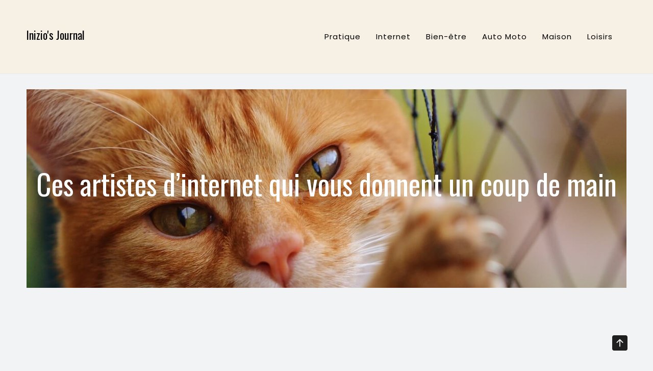

--- FILE ---
content_type: text/html; charset=UTF-8
request_url: https://inizioristorante.fr/ces-artistes-dinternet-qui-vous-donnent-un-coup-de-main/
body_size: 9771
content:
<!doctype html>
<html lang="fr-FR">
<head>
	<meta charset="UTF-8">
	<meta name="viewport" content="width=device-width, initial-scale=1">
	<link rel="profile" href="https://gmpg.org/xfn/11">
	
	<meta name='robots' content='index, follow, max-image-preview:large, max-snippet:-1, max-video-preview:-1' />
	<style>img:is([sizes="auto" i], [sizes^="auto," i]) { contain-intrinsic-size: 3000px 1500px }</style>
	
	<!-- This site is optimized with the Yoast SEO plugin v26.7 - https://yoast.com/wordpress/plugins/seo/ -->
	<title>Ces artistes d&#039;internet qui vous donnent un coup de main - Inizio&#039;s Journal</title>
	<link rel="canonical" href="https://inizioristorante.fr/ces-artistes-dinternet-qui-vous-donnent-un-coup-de-main/" />
	<meta property="og:locale" content="fr_FR" />
	<meta property="og:type" content="article" />
	<meta property="og:title" content="Ces artistes d&#039;internet qui vous donnent un coup de main - Inizio&#039;s Journal" />
	<meta property="og:description" content="Beaucoup de gens pensent que la photographie, comme d’autres formes d&rsquo;expression artistiques, est impossible à enseigner. Il y a une [&hellip;]" />
	<meta property="og:url" content="https://inizioristorante.fr/ces-artistes-dinternet-qui-vous-donnent-un-coup-de-main/" />
	<meta property="og:site_name" content="Inizio&#039;s Journal" />
	<meta property="article:published_time" content="2020-06-10T10:10:40+00:00" />
	<meta property="article:modified_time" content="2021-04-22T09:33:17+00:00" />
	<meta property="og:image" content="https://inizioristorante.fr/wp-content/uploads/2020/06/cours-photographie.jpg" />
	<meta property="og:image:width" content="819" />
	<meta property="og:image:height" content="427" />
	<meta property="og:image:type" content="image/jpeg" />
	<meta name="author" content="Simon" />
	<meta name="twitter:card" content="summary_large_image" />
	<meta name="twitter:label1" content="Écrit par" />
	<meta name="twitter:data1" content="Simon" />
	<meta name="twitter:label2" content="Durée de lecture estimée" />
	<meta name="twitter:data2" content="3 minutes" />
	<script type="application/ld+json" class="yoast-schema-graph">{"@context":"https://schema.org","@graph":[{"@type":"Article","@id":"https://inizioristorante.fr/ces-artistes-dinternet-qui-vous-donnent-un-coup-de-main/#article","isPartOf":{"@id":"https://inizioristorante.fr/ces-artistes-dinternet-qui-vous-donnent-un-coup-de-main/"},"author":{"name":"Simon","@id":"https://inizioristorante.fr/#/schema/person/d0497ace925a3b1fb8c9f098ad77a13c"},"headline":"Ces artistes d&rsquo;internet qui vous donnent un coup de main","datePublished":"2020-06-10T10:10:40+00:00","dateModified":"2021-04-22T09:33:17+00:00","mainEntityOfPage":{"@id":"https://inizioristorante.fr/ces-artistes-dinternet-qui-vous-donnent-un-coup-de-main/"},"wordCount":606,"image":{"@id":"https://inizioristorante.fr/ces-artistes-dinternet-qui-vous-donnent-un-coup-de-main/#primaryimage"},"thumbnailUrl":"https://inizioristorante.fr/wp-content/uploads/2020/06/cours-photographie.jpg","articleSection":["Vie Pratique"],"inLanguage":"fr-FR"},{"@type":"WebPage","@id":"https://inizioristorante.fr/ces-artistes-dinternet-qui-vous-donnent-un-coup-de-main/","url":"https://inizioristorante.fr/ces-artistes-dinternet-qui-vous-donnent-un-coup-de-main/","name":"Ces artistes d'internet qui vous donnent un coup de main - Inizio&#039;s Journal","isPartOf":{"@id":"https://inizioristorante.fr/#website"},"primaryImageOfPage":{"@id":"https://inizioristorante.fr/ces-artistes-dinternet-qui-vous-donnent-un-coup-de-main/#primaryimage"},"image":{"@id":"https://inizioristorante.fr/ces-artistes-dinternet-qui-vous-donnent-un-coup-de-main/#primaryimage"},"thumbnailUrl":"https://inizioristorante.fr/wp-content/uploads/2020/06/cours-photographie.jpg","datePublished":"2020-06-10T10:10:40+00:00","dateModified":"2021-04-22T09:33:17+00:00","author":{"@id":"https://inizioristorante.fr/#/schema/person/d0497ace925a3b1fb8c9f098ad77a13c"},"breadcrumb":{"@id":"https://inizioristorante.fr/ces-artistes-dinternet-qui-vous-donnent-un-coup-de-main/#breadcrumb"},"inLanguage":"fr-FR","potentialAction":[{"@type":"ReadAction","target":["https://inizioristorante.fr/ces-artistes-dinternet-qui-vous-donnent-un-coup-de-main/"]}]},{"@type":"ImageObject","inLanguage":"fr-FR","@id":"https://inizioristorante.fr/ces-artistes-dinternet-qui-vous-donnent-un-coup-de-main/#primaryimage","url":"https://inizioristorante.fr/wp-content/uploads/2020/06/cours-photographie.jpg","contentUrl":"https://inizioristorante.fr/wp-content/uploads/2020/06/cours-photographie.jpg","width":819,"height":427},{"@type":"BreadcrumbList","@id":"https://inizioristorante.fr/ces-artistes-dinternet-qui-vous-donnent-un-coup-de-main/#breadcrumb","itemListElement":[{"@type":"ListItem","position":1,"name":"Accueil","item":"https://inizioristorante.fr/"},{"@type":"ListItem","position":2,"name":"Ces artistes d&rsquo;internet qui vous donnent un coup de main"}]},{"@type":"WebSite","@id":"https://inizioristorante.fr/#website","url":"https://inizioristorante.fr/","name":"Inizio&#039;s Journal","description":"","potentialAction":[{"@type":"SearchAction","target":{"@type":"EntryPoint","urlTemplate":"https://inizioristorante.fr/?s={search_term_string}"},"query-input":{"@type":"PropertyValueSpecification","valueRequired":true,"valueName":"search_term_string"}}],"inLanguage":"fr-FR"},{"@type":"Person","@id":"https://inizioristorante.fr/#/schema/person/d0497ace925a3b1fb8c9f098ad77a13c","name":"Simon","image":{"@type":"ImageObject","inLanguage":"fr-FR","@id":"https://inizioristorante.fr/#/schema/person/image/","url":"https://secure.gravatar.com/avatar/889d69b5d9e8ba64f733ef0231e567d46d5c278d2e56a073cdb465cb90599e67?s=96&d=mm&r=g","contentUrl":"https://secure.gravatar.com/avatar/889d69b5d9e8ba64f733ef0231e567d46d5c278d2e56a073cdb465cb90599e67?s=96&d=mm&r=g","caption":"Simon"},"url":"https://inizioristorante.fr/author/simon/"}]}</script>
	<!-- / Yoast SEO plugin. -->


<link rel='dns-prefetch' href='//fonts.googleapis.com' />
<link rel="alternate" type="application/rss+xml" title="Inizio&#039;s Journal &raquo; Flux" href="https://inizioristorante.fr/feed/" />
<link rel="alternate" type="application/rss+xml" title="Inizio&#039;s Journal &raquo; Flux des commentaires" href="https://inizioristorante.fr/comments/feed/" />
<script type="text/javascript">
/* <![CDATA[ */
window._wpemojiSettings = {"baseUrl":"https:\/\/s.w.org\/images\/core\/emoji\/16.0.1\/72x72\/","ext":".png","svgUrl":"https:\/\/s.w.org\/images\/core\/emoji\/16.0.1\/svg\/","svgExt":".svg","source":{"concatemoji":"https:\/\/inizioristorante.fr\/wp-includes\/js\/wp-emoji-release.min.js?ver=03057daeba58a71a06aef788c8392458"}};
/*! This file is auto-generated */
!function(s,n){var o,i,e;function c(e){try{var t={supportTests:e,timestamp:(new Date).valueOf()};sessionStorage.setItem(o,JSON.stringify(t))}catch(e){}}function p(e,t,n){e.clearRect(0,0,e.canvas.width,e.canvas.height),e.fillText(t,0,0);var t=new Uint32Array(e.getImageData(0,0,e.canvas.width,e.canvas.height).data),a=(e.clearRect(0,0,e.canvas.width,e.canvas.height),e.fillText(n,0,0),new Uint32Array(e.getImageData(0,0,e.canvas.width,e.canvas.height).data));return t.every(function(e,t){return e===a[t]})}function u(e,t){e.clearRect(0,0,e.canvas.width,e.canvas.height),e.fillText(t,0,0);for(var n=e.getImageData(16,16,1,1),a=0;a<n.data.length;a++)if(0!==n.data[a])return!1;return!0}function f(e,t,n,a){switch(t){case"flag":return n(e,"\ud83c\udff3\ufe0f\u200d\u26a7\ufe0f","\ud83c\udff3\ufe0f\u200b\u26a7\ufe0f")?!1:!n(e,"\ud83c\udde8\ud83c\uddf6","\ud83c\udde8\u200b\ud83c\uddf6")&&!n(e,"\ud83c\udff4\udb40\udc67\udb40\udc62\udb40\udc65\udb40\udc6e\udb40\udc67\udb40\udc7f","\ud83c\udff4\u200b\udb40\udc67\u200b\udb40\udc62\u200b\udb40\udc65\u200b\udb40\udc6e\u200b\udb40\udc67\u200b\udb40\udc7f");case"emoji":return!a(e,"\ud83e\udedf")}return!1}function g(e,t,n,a){var r="undefined"!=typeof WorkerGlobalScope&&self instanceof WorkerGlobalScope?new OffscreenCanvas(300,150):s.createElement("canvas"),o=r.getContext("2d",{willReadFrequently:!0}),i=(o.textBaseline="top",o.font="600 32px Arial",{});return e.forEach(function(e){i[e]=t(o,e,n,a)}),i}function t(e){var t=s.createElement("script");t.src=e,t.defer=!0,s.head.appendChild(t)}"undefined"!=typeof Promise&&(o="wpEmojiSettingsSupports",i=["flag","emoji"],n.supports={everything:!0,everythingExceptFlag:!0},e=new Promise(function(e){s.addEventListener("DOMContentLoaded",e,{once:!0})}),new Promise(function(t){var n=function(){try{var e=JSON.parse(sessionStorage.getItem(o));if("object"==typeof e&&"number"==typeof e.timestamp&&(new Date).valueOf()<e.timestamp+604800&&"object"==typeof e.supportTests)return e.supportTests}catch(e){}return null}();if(!n){if("undefined"!=typeof Worker&&"undefined"!=typeof OffscreenCanvas&&"undefined"!=typeof URL&&URL.createObjectURL&&"undefined"!=typeof Blob)try{var e="postMessage("+g.toString()+"("+[JSON.stringify(i),f.toString(),p.toString(),u.toString()].join(",")+"));",a=new Blob([e],{type:"text/javascript"}),r=new Worker(URL.createObjectURL(a),{name:"wpTestEmojiSupports"});return void(r.onmessage=function(e){c(n=e.data),r.terminate(),t(n)})}catch(e){}c(n=g(i,f,p,u))}t(n)}).then(function(e){for(var t in e)n.supports[t]=e[t],n.supports.everything=n.supports.everything&&n.supports[t],"flag"!==t&&(n.supports.everythingExceptFlag=n.supports.everythingExceptFlag&&n.supports[t]);n.supports.everythingExceptFlag=n.supports.everythingExceptFlag&&!n.supports.flag,n.DOMReady=!1,n.readyCallback=function(){n.DOMReady=!0}}).then(function(){return e}).then(function(){var e;n.supports.everything||(n.readyCallback(),(e=n.source||{}).concatemoji?t(e.concatemoji):e.wpemoji&&e.twemoji&&(t(e.twemoji),t(e.wpemoji)))}))}((window,document),window._wpemojiSettings);
/* ]]> */
</script>
<style id='wp-emoji-styles-inline-css' type='text/css'>

	img.wp-smiley, img.emoji {
		display: inline !important;
		border: none !important;
		box-shadow: none !important;
		height: 1em !important;
		width: 1em !important;
		margin: 0 0.07em !important;
		vertical-align: -0.1em !important;
		background: none !important;
		padding: 0 !important;
	}
</style>
<link rel='stylesheet' id='wp-block-library-css' href='https://inizioristorante.fr/wp-includes/css/dist/block-library/style.min.css?ver=03057daeba58a71a06aef788c8392458' type='text/css' media='all' />
<style id='wp-block-library-theme-inline-css' type='text/css'>
.wp-block-audio :where(figcaption){color:#555;font-size:13px;text-align:center}.is-dark-theme .wp-block-audio :where(figcaption){color:#ffffffa6}.wp-block-audio{margin:0 0 1em}.wp-block-code{border:1px solid #ccc;border-radius:4px;font-family:Menlo,Consolas,monaco,monospace;padding:.8em 1em}.wp-block-embed :where(figcaption){color:#555;font-size:13px;text-align:center}.is-dark-theme .wp-block-embed :where(figcaption){color:#ffffffa6}.wp-block-embed{margin:0 0 1em}.blocks-gallery-caption{color:#555;font-size:13px;text-align:center}.is-dark-theme .blocks-gallery-caption{color:#ffffffa6}:root :where(.wp-block-image figcaption){color:#555;font-size:13px;text-align:center}.is-dark-theme :root :where(.wp-block-image figcaption){color:#ffffffa6}.wp-block-image{margin:0 0 1em}.wp-block-pullquote{border-bottom:4px solid;border-top:4px solid;color:currentColor;margin-bottom:1.75em}.wp-block-pullquote cite,.wp-block-pullquote footer,.wp-block-pullquote__citation{color:currentColor;font-size:.8125em;font-style:normal;text-transform:uppercase}.wp-block-quote{border-left:.25em solid;margin:0 0 1.75em;padding-left:1em}.wp-block-quote cite,.wp-block-quote footer{color:currentColor;font-size:.8125em;font-style:normal;position:relative}.wp-block-quote:where(.has-text-align-right){border-left:none;border-right:.25em solid;padding-left:0;padding-right:1em}.wp-block-quote:where(.has-text-align-center){border:none;padding-left:0}.wp-block-quote.is-large,.wp-block-quote.is-style-large,.wp-block-quote:where(.is-style-plain){border:none}.wp-block-search .wp-block-search__label{font-weight:700}.wp-block-search__button{border:1px solid #ccc;padding:.375em .625em}:where(.wp-block-group.has-background){padding:1.25em 2.375em}.wp-block-separator.has-css-opacity{opacity:.4}.wp-block-separator{border:none;border-bottom:2px solid;margin-left:auto;margin-right:auto}.wp-block-separator.has-alpha-channel-opacity{opacity:1}.wp-block-separator:not(.is-style-wide):not(.is-style-dots){width:100px}.wp-block-separator.has-background:not(.is-style-dots){border-bottom:none;height:1px}.wp-block-separator.has-background:not(.is-style-wide):not(.is-style-dots){height:2px}.wp-block-table{margin:0 0 1em}.wp-block-table td,.wp-block-table th{word-break:normal}.wp-block-table :where(figcaption){color:#555;font-size:13px;text-align:center}.is-dark-theme .wp-block-table :where(figcaption){color:#ffffffa6}.wp-block-video :where(figcaption){color:#555;font-size:13px;text-align:center}.is-dark-theme .wp-block-video :where(figcaption){color:#ffffffa6}.wp-block-video{margin:0 0 1em}:root :where(.wp-block-template-part.has-background){margin-bottom:0;margin-top:0;padding:1.25em 2.375em}
</style>
<style id='classic-theme-styles-inline-css' type='text/css'>
/*! This file is auto-generated */
.wp-block-button__link{color:#fff;background-color:#32373c;border-radius:9999px;box-shadow:none;text-decoration:none;padding:calc(.667em + 2px) calc(1.333em + 2px);font-size:1.125em}.wp-block-file__button{background:#32373c;color:#fff;text-decoration:none}
</style>
<style id='global-styles-inline-css' type='text/css'>
:root{--wp--preset--aspect-ratio--square: 1;--wp--preset--aspect-ratio--4-3: 4/3;--wp--preset--aspect-ratio--3-4: 3/4;--wp--preset--aspect-ratio--3-2: 3/2;--wp--preset--aspect-ratio--2-3: 2/3;--wp--preset--aspect-ratio--16-9: 16/9;--wp--preset--aspect-ratio--9-16: 9/16;--wp--preset--color--black: #000000;--wp--preset--color--cyan-bluish-gray: #abb8c3;--wp--preset--color--white: #ffffff;--wp--preset--color--pale-pink: #f78da7;--wp--preset--color--vivid-red: #cf2e2e;--wp--preset--color--luminous-vivid-orange: #ff6900;--wp--preset--color--luminous-vivid-amber: #fcb900;--wp--preset--color--light-green-cyan: #7bdcb5;--wp--preset--color--vivid-green-cyan: #00d084;--wp--preset--color--pale-cyan-blue: #8ed1fc;--wp--preset--color--vivid-cyan-blue: #0693e3;--wp--preset--color--vivid-purple: #9b51e0;--wp--preset--gradient--vivid-cyan-blue-to-vivid-purple: linear-gradient(135deg,rgba(6,147,227,1) 0%,rgb(155,81,224) 100%);--wp--preset--gradient--light-green-cyan-to-vivid-green-cyan: linear-gradient(135deg,rgb(122,220,180) 0%,rgb(0,208,130) 100%);--wp--preset--gradient--luminous-vivid-amber-to-luminous-vivid-orange: linear-gradient(135deg,rgba(252,185,0,1) 0%,rgba(255,105,0,1) 100%);--wp--preset--gradient--luminous-vivid-orange-to-vivid-red: linear-gradient(135deg,rgba(255,105,0,1) 0%,rgb(207,46,46) 100%);--wp--preset--gradient--very-light-gray-to-cyan-bluish-gray: linear-gradient(135deg,rgb(238,238,238) 0%,rgb(169,184,195) 100%);--wp--preset--gradient--cool-to-warm-spectrum: linear-gradient(135deg,rgb(74,234,220) 0%,rgb(151,120,209) 20%,rgb(207,42,186) 40%,rgb(238,44,130) 60%,rgb(251,105,98) 80%,rgb(254,248,76) 100%);--wp--preset--gradient--blush-light-purple: linear-gradient(135deg,rgb(255,206,236) 0%,rgb(152,150,240) 100%);--wp--preset--gradient--blush-bordeaux: linear-gradient(135deg,rgb(254,205,165) 0%,rgb(254,45,45) 50%,rgb(107,0,62) 100%);--wp--preset--gradient--luminous-dusk: linear-gradient(135deg,rgb(255,203,112) 0%,rgb(199,81,192) 50%,rgb(65,88,208) 100%);--wp--preset--gradient--pale-ocean: linear-gradient(135deg,rgb(255,245,203) 0%,rgb(182,227,212) 50%,rgb(51,167,181) 100%);--wp--preset--gradient--electric-grass: linear-gradient(135deg,rgb(202,248,128) 0%,rgb(113,206,126) 100%);--wp--preset--gradient--midnight: linear-gradient(135deg,rgb(2,3,129) 0%,rgb(40,116,252) 100%);--wp--preset--font-size--small: 13px;--wp--preset--font-size--medium: 20px;--wp--preset--font-size--large: 36px;--wp--preset--font-size--x-large: 42px;--wp--preset--spacing--20: 0.44rem;--wp--preset--spacing--30: 0.67rem;--wp--preset--spacing--40: 1rem;--wp--preset--spacing--50: 1.5rem;--wp--preset--spacing--60: 2.25rem;--wp--preset--spacing--70: 3.38rem;--wp--preset--spacing--80: 5.06rem;--wp--preset--shadow--natural: 6px 6px 9px rgba(0, 0, 0, 0.2);--wp--preset--shadow--deep: 12px 12px 50px rgba(0, 0, 0, 0.4);--wp--preset--shadow--sharp: 6px 6px 0px rgba(0, 0, 0, 0.2);--wp--preset--shadow--outlined: 6px 6px 0px -3px rgba(255, 255, 255, 1), 6px 6px rgba(0, 0, 0, 1);--wp--preset--shadow--crisp: 6px 6px 0px rgba(0, 0, 0, 1);}:where(.is-layout-flex){gap: 0.5em;}:where(.is-layout-grid){gap: 0.5em;}body .is-layout-flex{display: flex;}.is-layout-flex{flex-wrap: wrap;align-items: center;}.is-layout-flex > :is(*, div){margin: 0;}body .is-layout-grid{display: grid;}.is-layout-grid > :is(*, div){margin: 0;}:where(.wp-block-columns.is-layout-flex){gap: 2em;}:where(.wp-block-columns.is-layout-grid){gap: 2em;}:where(.wp-block-post-template.is-layout-flex){gap: 1.25em;}:where(.wp-block-post-template.is-layout-grid){gap: 1.25em;}.has-black-color{color: var(--wp--preset--color--black) !important;}.has-cyan-bluish-gray-color{color: var(--wp--preset--color--cyan-bluish-gray) !important;}.has-white-color{color: var(--wp--preset--color--white) !important;}.has-pale-pink-color{color: var(--wp--preset--color--pale-pink) !important;}.has-vivid-red-color{color: var(--wp--preset--color--vivid-red) !important;}.has-luminous-vivid-orange-color{color: var(--wp--preset--color--luminous-vivid-orange) !important;}.has-luminous-vivid-amber-color{color: var(--wp--preset--color--luminous-vivid-amber) !important;}.has-light-green-cyan-color{color: var(--wp--preset--color--light-green-cyan) !important;}.has-vivid-green-cyan-color{color: var(--wp--preset--color--vivid-green-cyan) !important;}.has-pale-cyan-blue-color{color: var(--wp--preset--color--pale-cyan-blue) !important;}.has-vivid-cyan-blue-color{color: var(--wp--preset--color--vivid-cyan-blue) !important;}.has-vivid-purple-color{color: var(--wp--preset--color--vivid-purple) !important;}.has-black-background-color{background-color: var(--wp--preset--color--black) !important;}.has-cyan-bluish-gray-background-color{background-color: var(--wp--preset--color--cyan-bluish-gray) !important;}.has-white-background-color{background-color: var(--wp--preset--color--white) !important;}.has-pale-pink-background-color{background-color: var(--wp--preset--color--pale-pink) !important;}.has-vivid-red-background-color{background-color: var(--wp--preset--color--vivid-red) !important;}.has-luminous-vivid-orange-background-color{background-color: var(--wp--preset--color--luminous-vivid-orange) !important;}.has-luminous-vivid-amber-background-color{background-color: var(--wp--preset--color--luminous-vivid-amber) !important;}.has-light-green-cyan-background-color{background-color: var(--wp--preset--color--light-green-cyan) !important;}.has-vivid-green-cyan-background-color{background-color: var(--wp--preset--color--vivid-green-cyan) !important;}.has-pale-cyan-blue-background-color{background-color: var(--wp--preset--color--pale-cyan-blue) !important;}.has-vivid-cyan-blue-background-color{background-color: var(--wp--preset--color--vivid-cyan-blue) !important;}.has-vivid-purple-background-color{background-color: var(--wp--preset--color--vivid-purple) !important;}.has-black-border-color{border-color: var(--wp--preset--color--black) !important;}.has-cyan-bluish-gray-border-color{border-color: var(--wp--preset--color--cyan-bluish-gray) !important;}.has-white-border-color{border-color: var(--wp--preset--color--white) !important;}.has-pale-pink-border-color{border-color: var(--wp--preset--color--pale-pink) !important;}.has-vivid-red-border-color{border-color: var(--wp--preset--color--vivid-red) !important;}.has-luminous-vivid-orange-border-color{border-color: var(--wp--preset--color--luminous-vivid-orange) !important;}.has-luminous-vivid-amber-border-color{border-color: var(--wp--preset--color--luminous-vivid-amber) !important;}.has-light-green-cyan-border-color{border-color: var(--wp--preset--color--light-green-cyan) !important;}.has-vivid-green-cyan-border-color{border-color: var(--wp--preset--color--vivid-green-cyan) !important;}.has-pale-cyan-blue-border-color{border-color: var(--wp--preset--color--pale-cyan-blue) !important;}.has-vivid-cyan-blue-border-color{border-color: var(--wp--preset--color--vivid-cyan-blue) !important;}.has-vivid-purple-border-color{border-color: var(--wp--preset--color--vivid-purple) !important;}.has-vivid-cyan-blue-to-vivid-purple-gradient-background{background: var(--wp--preset--gradient--vivid-cyan-blue-to-vivid-purple) !important;}.has-light-green-cyan-to-vivid-green-cyan-gradient-background{background: var(--wp--preset--gradient--light-green-cyan-to-vivid-green-cyan) !important;}.has-luminous-vivid-amber-to-luminous-vivid-orange-gradient-background{background: var(--wp--preset--gradient--luminous-vivid-amber-to-luminous-vivid-orange) !important;}.has-luminous-vivid-orange-to-vivid-red-gradient-background{background: var(--wp--preset--gradient--luminous-vivid-orange-to-vivid-red) !important;}.has-very-light-gray-to-cyan-bluish-gray-gradient-background{background: var(--wp--preset--gradient--very-light-gray-to-cyan-bluish-gray) !important;}.has-cool-to-warm-spectrum-gradient-background{background: var(--wp--preset--gradient--cool-to-warm-spectrum) !important;}.has-blush-light-purple-gradient-background{background: var(--wp--preset--gradient--blush-light-purple) !important;}.has-blush-bordeaux-gradient-background{background: var(--wp--preset--gradient--blush-bordeaux) !important;}.has-luminous-dusk-gradient-background{background: var(--wp--preset--gradient--luminous-dusk) !important;}.has-pale-ocean-gradient-background{background: var(--wp--preset--gradient--pale-ocean) !important;}.has-electric-grass-gradient-background{background: var(--wp--preset--gradient--electric-grass) !important;}.has-midnight-gradient-background{background: var(--wp--preset--gradient--midnight) !important;}.has-small-font-size{font-size: var(--wp--preset--font-size--small) !important;}.has-medium-font-size{font-size: var(--wp--preset--font-size--medium) !important;}.has-large-font-size{font-size: var(--wp--preset--font-size--large) !important;}.has-x-large-font-size{font-size: var(--wp--preset--font-size--x-large) !important;}
:where(.wp-block-post-template.is-layout-flex){gap: 1.25em;}:where(.wp-block-post-template.is-layout-grid){gap: 1.25em;}
:where(.wp-block-columns.is-layout-flex){gap: 2em;}:where(.wp-block-columns.is-layout-grid){gap: 2em;}
:root :where(.wp-block-pullquote){font-size: 1.5em;line-height: 1.6;}
</style>
<link rel='stylesheet' id='bootstrap-css' href='https://inizioristorante.fr/wp-content/themes/the9-store/vendors/bootstrap/css/bootstrap.css?ver=4.0.0' type='text/css' media='all' />
<link rel='stylesheet' id='bi-icons-css' href='https://inizioristorante.fr/wp-content/themes/the9-store/vendors/bi-icons/bootstrap-icons.css?ver=1.8.0' type='text/css' media='all' />
<link rel='stylesheet' id='icofont-css' href='https://inizioristorante.fr/wp-content/themes/the9-store/vendors/icofont/icofont.css?ver=1.0.1' type='text/css' media='all' />
<link rel='stylesheet' id='scrollbar-css' href='https://inizioristorante.fr/wp-content/themes/the9-store/vendors/scrollbar/simple-scrollbar.css?ver=1.0.0' type='text/css' media='all' />
<link rel='stylesheet' id='aos-css' href='https://inizioristorante.fr/wp-content/themes/the9-store/vendors/aos-next/aos.css?ver=1.0.0' type='text/css' media='all' />
<link rel='stylesheet' id='the9-store-common-css' href='https://inizioristorante.fr/wp-content/themes/the9-store/assets/css/the9-store-common.css?ver=1.0.0' type='text/css' media='all' />
<link rel='stylesheet' id='the9_pet_veterinary_parent-css' href='https://inizioristorante.fr/wp-content/themes/the9-store/style.css?ver=03057daeba58a71a06aef788c8392458' type='text/css' media='all' />
<style id='the9_pet_veterinary_parent-inline-css' type='text/css'>
:root {--primary-color:#000!important; --secondary-color: #FF4907!important; --nav-h-color:#FF4907!important;}
</style>
<link rel='stylesheet' id='dashicons-css' href='https://inizioristorante.fr/wp-includes/css/dashicons.min.css?ver=03057daeba58a71a06aef788c8392458' type='text/css' media='all' />
<link rel='stylesheet' id='thickbox-css' href='https://inizioristorante.fr/wp-includes/js/thickbox/thickbox.css?ver=03057daeba58a71a06aef788c8392458' type='text/css' media='all' />
<link rel='stylesheet' id='the9-store-google-fonts-css' href='//fonts.googleapis.com/css?family=Jost%3A300%2C400%2C500%2C700%7CPoppins%3Aital%2Cwght%400%2C400%3B0%2C500%3B0%2C700%3B0%2C800%3B0%2C900%3B1%2C400%3B1%2C500%7COswald%3Awght%40200..700&#038;display=swap&#038;ver=6.8.3' type='text/css' media='all' />
<link rel='stylesheet' id='the9-store-style-css' href='https://inizioristorante.fr/wp-content/themes/the9-pet-veterinary/style.css?ver=1.0.0' type='text/css' media='all' />
<style id='the9-store-style-inline-css' type='text/css'>
:root {--primary-color:#6c757d; --secondary-color: #4E53C8; --nav-h-color:#4E53C8}
</style>
<script type="text/javascript" src="https://inizioristorante.fr/wp-includes/js/jquery/jquery.min.js?ver=3.7.1" id="jquery-core-js"></script>
<script type="text/javascript" src="https://inizioristorante.fr/wp-includes/js/jquery/jquery-migrate.min.js?ver=3.4.1" id="jquery-migrate-js"></script>
<link rel="https://api.w.org/" href="https://inizioristorante.fr/wp-json/" /><link rel="alternate" title="JSON" type="application/json" href="https://inizioristorante.fr/wp-json/wp/v2/posts/174487814" /><link rel="alternate" title="oEmbed (JSON)" type="application/json+oembed" href="https://inizioristorante.fr/wp-json/oembed/1.0/embed?url=https%3A%2F%2Finizioristorante.fr%2Fces-artistes-dinternet-qui-vous-donnent-un-coup-de-main%2F" />
<link rel="alternate" title="oEmbed (XML)" type="text/xml+oembed" href="https://inizioristorante.fr/wp-json/oembed/1.0/embed?url=https%3A%2F%2Finizioristorante.fr%2Fces-artistes-dinternet-qui-vous-donnent-un-coup-de-main%2F&#038;format=xml" />
			<style type="text/css">
				#masthead .container.header-middle{
					background: url( https://inizioristorante.fr/wp-content/themes/the9-pet-veterinary/assets/images/custom-header.jpg ) center center no-repeat;
					background-size: cover;
				}
			</style>
		<link rel="icon" href="https://inizioristorante.fr/wp-content/uploads/2015/03/cropped-wrist-watch-2159351_12801-e1616602960199-32x32.jpg" sizes="32x32" />
<link rel="icon" href="https://inizioristorante.fr/wp-content/uploads/2015/03/cropped-wrist-watch-2159351_12801-e1616602960199-192x192.jpg" sizes="192x192" />
<link rel="apple-touch-icon" href="https://inizioristorante.fr/wp-content/uploads/2015/03/cropped-wrist-watch-2159351_12801-e1616602960199-180x180.jpg" />
<meta name="msapplication-TileImage" content="https://inizioristorante.fr/wp-content/uploads/2015/03/cropped-wrist-watch-2159351_12801-e1616602960199-270x270.jpg" />
</head>

<body data-rsssl=1 class="wp-singular post-template-default single single-post postid-174487814 single-format-standard wp-embed-responsive wp-theme-the9-store wp-child-theme-the9-pet-veterinary" >
 <div id="page" class="site">

    <a class="skip-link screen-reader-text" href="#content">Skip to content</a>    <header id="masthead" class="site-header">
        <div class="container">
            <div class="row align-items-center">
                <div class="col-12 d-flex flex-wrap align-items-center justify-content-between gap-3">
                    
                    <!-- Branding / Logo -->
                    <div class="logo-wrap"><h3><a href="https://inizioristorante.fr/" rel="home" class="site-title" title="">Inizio&#039;s Journal</a></h3></div>                    
                    <!-- Navigation Menu -->
                    		<nav id="navbar" class="navbar-fill">
			<div class="container d-flex align-items-center">
				<button class="the9-store-responsive-navbar"><i class="bi bi-list"></i></button>
				<div id="aside-nav-wrapper" class="nav-wrap flex-grow-1">
				<button class="the9-store-navbar-close"><i class="bi bi-x-lg"></i></button>	
				<ul id="menu-menu" class="the9_store-main-menu navigation-menu"><li class="menu-item menu-item-type-taxonomy menu-item-object-category current-post-ancestor current-menu-parent current-post-parent"><a title="Pratique" href="https://inizioristorante.fr/category/pratique/">Pratique</a></li>
<li class="menu-item menu-item-type-taxonomy menu-item-object-category"><a title="Internet" href="https://inizioristorante.fr/category/internet/">Internet</a></li>
<li class="menu-item menu-item-type-taxonomy menu-item-object-category"><a title="Bien-être" href="https://inizioristorante.fr/category/sante-et-bien-etre/">Bien-être</a></li>
<li class="menu-item menu-item-type-taxonomy menu-item-object-category"><a title="Auto Moto" href="https://inizioristorante.fr/category/auto-moto/">Auto Moto</a></li>
<li class="menu-item menu-item-type-taxonomy menu-item-object-category"><a title="Maison" href="https://inizioristorante.fr/category/maison-et-famille/">Maison</a></li>
<li class="menu-item menu-item-type-taxonomy menu-item-object-category"><a title="Loisirs" href="https://inizioristorante.fr/category/divertissement-et-loisirs/">Loisirs</a></li>
</ul>				</div>
				<div class="ml-auto">
									</div>
			</div>
		</nav>
                            
                </div>
            </div>
        </div>
    </header>
        <div id="static_header_banner" class="header-img container ">
        <div class="content-text"             style="background-image: url(https://inizioristorante.fr/wp-content/themes/the9-pet-veterinary/assets/images/custom-header.jpg);
                   background-attachment: scroll;
                   background-size: cover;
                   background-position: center center;"
        >
            <div class="container">
                <div class="site-header-text-wrap">
                    <h1 class="page-title-text">Ces artistes d&rsquo;internet qui vous donnent un coup de main</h1>                </div>
            </div>
        </div>
    </div>
    

	<div id="content" class="site-content"  >
<div id="primary" class="content-area container">
        				<div class="row"><div class="col-md-10 offset-md-1 bcf-main-content">
	   					<main id="main" class="site-main">	

		
<article data-aos="fade-up" id="post-174487814" class="the9-store-post post-174487814 post type-post status-publish format-standard has-post-thumbnail hentry category-pratique">

 	 <div class="img-box"><i class="icofont-image"></i><a href="https://inizioristorante.fr/wp-content/uploads/2020/06/cours-photographie.jpg" class="image-popup thickbox"><img width="819" height="427" src="https://inizioristorante.fr/wp-content/uploads/2020/06/cours-photographie.jpg" class="attachment-full size-full wp-post-image" alt="" /></a></div>    <div class="post">
               
		<h3 class="entry-title"><a href="https://inizioristorante.fr/ces-artistes-dinternet-qui-vous-donnent-un-coup-de-main/" rel="bookmark">Ces artistes d&rsquo;internet qui vous donnent un coup de main</a></h3><div class="content-wrap"><p>Beaucoup de gens pensent que la photographie, comme d’autres formes d&rsquo;expression artistiques, est impossible à enseigner. Il y a une idée selon laquelle on ne devient pas photographe, on peut que naître avec le don pour la <a href="https://inizioristorante.fr/3-idees-de-shooting-photo-naissance-en-2021/">photo</a>. Cependant, ce n&rsquo;est pas le cas. En effet, tout le monde peut apprendre à prendre des photos décentes, et même de niveau « artistique ». Donc, si vous cherchez à en apprendre davantage sur la photographie et que vous espérez suivre un cours en ligne, des artistes vous proposent le meilleur de leur savoir-faire !</p>
<h2>Travail numérique et Photoshop</h2>
<p>Bien que beaucoup de personnes aiment maintenir la conviction que le film de la vieille école fera son retour, la réalité est que nous vivons à l&rsquo;ère numérique de la photographie. Les photos sont enregistrées sur des cartes Micro SD et des disques durs, puis manipulées via des <a href="https://www.coursdephoto.net/" target="_blank" rel="noopener noreferrer">cours Photoshop</a>.</p>
<p>Si le cours que vous envisagez n&rsquo;inclut pas une formation sur la photographie numérique, ce n&rsquo;est pas un cours qui vaut votre temps ou votre argent.</p>
<h3>Couleur et ombre</h3>
<p>Pour prendre une photo décente, il faut comprendre la couleur, la lumière et l&rsquo;ombre, et comment ils fonctionnent ensemble. Bien sûr, certaines personnes préfèrent les photos lumineuses, mais beaucoup de gens aiment aussi les photos plus naturelles. De plus, si vous espérez prendre des photos qui ne soient pas trop éclairées pour l&rsquo;occasion, vous devrez comprendre cette intersection de couleurs et d&rsquo;ombres, comment elles se mettent en évidence, et plus encore. Avec des cours de Photoshop en ligne, vous saurez mieux travailler ces aspects.</p>
<h2>Objectifs et filtres</h2>
<p>Si vous avez déjà connu un artiste photographe, vous avez probablement remarqué qu&rsquo;il dispose d&rsquo;une grande variété d&rsquo;objectifs et de filtres. Les photographes professionnels peuvent appliquer des filtres aux photos avec leur téléphone portable, alors qu’avec les téléphones, les gens ajoutent les filtres après avoir pris la photo, pas pendant.</p>
<p>Grâce à la manipulation d&rsquo;objectifs et de filtres, un photographe peut prendre un appareil photo et l&rsquo;utiliser pour faire de nombreux styles de photographie différents. Avec des cours de photo en ligne, vous serez en mesure de travailler avec les <a href="https://www.commentcamarche.net/contents/2138-les-filtres-photo" target="_blank" rel="noopener noreferrer">objectifs et les filtres</a> de manière intuitive.</p>
<p>La vie ne manque pas de moments à célébrer. Prendre des photos souvenirs de voyages, d’anniversaires et bien autres moments spéciaux avec un appareil photo est un travail passionnant, mais immortaliser l’union de deux personnes sur des photos ou une <a href="https://mariage.piflette.com">vidéo de mariage Toulouse</a> est une expérience unique. Un cours de photographie vous permet de capturer les moments qui comptent le plus pour vous et vos proches.</p>
<h2>Vidéo</h2>
<p>Au-delà de la photographie, la vidéo devient de plus en plus populaire, plus utilisée et plus utile. Dans un monde où la durée d&rsquo;attention des gens semble diminuer constamment, la vidéo les maintient engagés et capte leur attention. Si vous suivez un cours de photographie qui n’inclut pas des modules pour la vidéo, vous manquez une grande partie de l’apprentissage. La vidéo est la voie de l&rsquo;avenir, et elle sera constamment en demande.</p>
<p>De nos jours, un photographe moyen peut bien gagner sa vie, et ceux qui travaillent avec des institutions ou des entreprises prestigieuses peuvent s&rsquo;attendre à gagner bien plus que cela. Un bon cours de photographie en ligne peut vous préparer à passer du niveau d’amateur et devenir un photographe professionnel, avec les perspectives que cela implique.</p>
</div>      
       
    </div>
    <div class="clearfix"></div>
</article><!-- #post-174487814 -->
<div class="single-prev-next" data-aos="fade-up"><div class="previous"><a href="https://inizioristorante.fr/ou-dormir-a-crans-montana/" rel="next"><span><i class="bi bi-arrow-left"></i>Previous Post</a></span></div><div class="next"><a href="https://inizioristorante.fr/ou-dormir-a-crans-montana/" rel="next"><span>Next Post<i class="bi bi-arrow-right"></i></span></a></div><div class="clearfix"></div></div>
		<div id="author-info" class="d-flex align-items-center" data-aos="fade-up">
			<div class="author-avatar">
				<img alt='' src='https://secure.gravatar.com/avatar/889d69b5d9e8ba64f733ef0231e567d46d5c278d2e56a073cdb465cb90599e67?s=100&#038;d=mm&#038;r=g' srcset='https://secure.gravatar.com/avatar/889d69b5d9e8ba64f733ef0231e567d46d5c278d2e56a073cdb465cb90599e67?s=200&#038;d=mm&#038;r=g 2x' class='avatar avatar-100 photo' height='100' width='100' decoding='async'/>			</div>
			<div class="author-description">
				<h4>Simon</h4>		
							</div>
		</div>

	
</main>
	   			</div></div></div>
	</div><!-- #content -->

	 <footer id="colophon" class="site-footer"><div class="site_info"><div class="container"><div class="row"><div class="col-6">Copyright © 2026 Inizio&#039;s Journal. Tous droits réservés.<small class="dev_info"> <a href="https://athemeart.com/downloads/the9-pet-veterinary/" target="_blank">Thème The9</a> par aThemeArt – Propulsé fièrement par <a href="https://fr.wordpress.org" target="_blank" rel="nofollow">WordPress</a>.</small></div><div class="col-6"><ul class="social-links text-end d-flex justify-content-end align-items-center"></ul></div></div></div></div></footer>    <div id="the9_preloader">
        <div class="preloader-animation">
            <div class="spinner"></div>
            <div class="loading-text">
                Chargement, veuillez patienter...            </div>
        </div>
        <div class="loader">
                            <div class="loader-section">
                    <div class="bg"></div>
                </div>
                            <div class="loader-section">
                    <div class="bg"></div>
                </div>
                            <div class="loader-section">
                    <div class="bg"></div>
                </div>
                            <div class="loader-section">
                    <div class="bg"></div>
                </div>
                    </div> 
    </div>
    <a id="backToTop" class="ui-to-top active"><i class="bi bi-arrow-up-square-fill"></i></a></div><!-- #page -->

<script type="speculationrules">
{"prefetch":[{"source":"document","where":{"and":[{"href_matches":"\/*"},{"not":{"href_matches":["\/wp-*.php","\/wp-admin\/*","\/wp-content\/uploads\/*","\/wp-content\/*","\/wp-content\/plugins\/*","\/wp-content\/themes\/the9-pet-veterinary\/*","\/wp-content\/themes\/the9-store\/*","\/*\\?(.+)"]}},{"not":{"selector_matches":"a[rel~=\"nofollow\"]"}},{"not":{"selector_matches":".no-prefetch, .no-prefetch a"}}]},"eagerness":"conservative"}]}
</script>
<script type="text/javascript" src="https://inizioristorante.fr/wp-includes/js/imagesloaded.min.js?ver=5.0.0" id="imagesloaded-js"></script>
<script type="text/javascript" src="https://inizioristorante.fr/wp-includes/js/masonry.min.js?ver=4.2.2" id="masonry-js"></script>
<script type="text/javascript" src="https://inizioristorante.fr/wp-content/themes/the9-pet-veterinary/assets/the9-pet-veterinary.js?ver=1.0.1" id="the9-pet-veterinary-js-js"></script>
<script type="text/javascript" src="https://inizioristorante.fr/wp-content/themes/the9-store/vendors/bootstrap/js/bootstrap.js?ver=3.3.7" id="bootstrap-js"></script>
<script type="text/javascript" src="https://inizioristorante.fr/wp-content/themes/the9-store/vendors/scrollbar/simple-scrollbar.js?ver=03057daeba58a71a06aef788c8392458" id="scrollbar-js-js"></script>
<script type="text/javascript" src="https://inizioristorante.fr/wp-content/themes/the9-store/vendors/customselect.js?ver=03057daeba58a71a06aef788c8392458" id="customselect-js"></script>
<script type="text/javascript" src="https://inizioristorante.fr/wp-content/themes/the9-store/vendors/owl-carousel/owl.carousel.js?ver=03057daeba58a71a06aef788c8392458" id="owl-carousel-js-js"></script>
<script type="text/javascript" src="https://inizioristorante.fr/wp-content/themes/the9-store/vendors/sticky-sidebar/jquery.sticky-sidebar.js?ver=03057daeba58a71a06aef788c8392458" id="sticky-sidebar-js"></script>
<script type="text/javascript" src="https://inizioristorante.fr/wp-content/themes/the9-store/vendors/aos-next/aos.js?ver=03057daeba58a71a06aef788c8392458" id="aos-js"></script>
<script type="text/javascript" id="thickbox-js-extra">
/* <![CDATA[ */
var thickboxL10n = {"next":"Suiv.\u00a0>","prev":"<\u00a0Pr\u00e9c.","image":"Image","of":"sur","close":"Fermer","noiframes":"Cette fonctionnalit\u00e9 requiert des iframes. Les iframes sont d\u00e9sactiv\u00e9es sur votre navigateur, ou alors il ne les accepte pas.","loadingAnimation":"https:\/\/inizioristorante.fr\/wp-includes\/js\/thickbox\/loadingAnimation.gif"};
/* ]]> */
</script>
<script type="text/javascript" src="https://inizioristorante.fr/wp-includes/js/thickbox/thickbox.js?ver=3.1-20121105" id="thickbox-js"></script>
<script type="text/javascript" src="https://inizioristorante.fr/wp-content/themes/the9-store/assets/js/the9-store.js?ver=1.0.0" id="the9-store-js-js"></script>

</body>
</html>


--- FILE ---
content_type: application/javascript
request_url: https://inizioristorante.fr/wp-content/themes/the9-pet-veterinary/assets/the9-pet-veterinary.js?ver=1.0.1
body_size: 115
content:
;(function($) {
'use strict'
	// Dom Ready
	var the9_preloader_init = function(action, element) {
	    if (action === 'show') {
	        $('body').addClass('overlay--enabled');
	    }

	    var runLoader = function() {
	        if ($(element).length) {
	            $(element).find('.preloader-animation').remove();
	            $(element).find('.loader').addClass('loaded');
	            $('body').removeClass('overlay--enabled');

	            setTimeout(function() {
	                $(element).remove();
	            }, 1000);
	        }
	    };

	    if (document.readyState === 'complete') {
	        runLoader(); // already loaded
	    } else {
	        $(window).one('load', runLoader); // wait for load, run once
	    }
	};
	$(function() {
		
	if( $('#the9_preloader').length ){
			the9_preloader_init('show', '#the9_preloader');
		}
    
		
	});
})(jQuery);